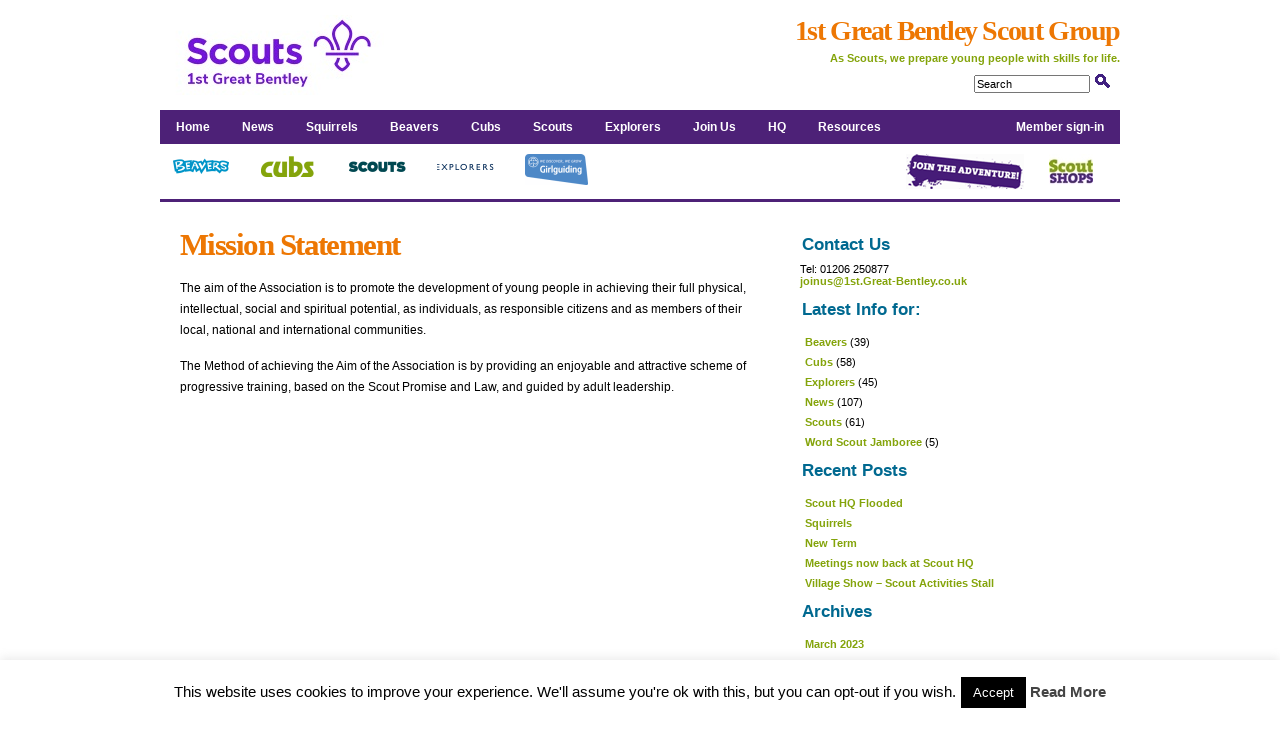

--- FILE ---
content_type: text/html; charset=UTF-8
request_url: http://1st.great-bentley.co.uk/mission-statement/
body_size: 14122
content:
<!DOCTYPE html PUBLIC "-//W3C//DTD XHTML 1.0 Transitional//EN" "http://www.w3.org/TR/xhtml1/DTD/xhtml1-transitional.dtd">
<html xmlns="http://www.w3.org/1999/xhtml" lang="en-GB">

<head profile="http://gmpg.org/xfn/11">
<meta http-equiv="Content-Type" content="text/html; charset=UTF-8" />

<title>1st Great Bentley Scout Group   &raquo; Mission Statement</title>

<meta name="generator" content="WordPress 6.9" /> <!-- leave this for stats -->

<link rel="stylesheet" href="http://1st.great-bentley.co.uk/wp-content/themes/iscout4wordpress/style.css" type="text/css" media="screen" />
<link rel="alternate" type="application/rss+xml" title="RSS 2.0" href="https://1st.great-bentley.co.uk/feed/" />
<link rel="alternate" type="text/xml" title="RSS .92" href="https://1st.great-bentley.co.uk/feed/rss/" />
<link rel="alternate" type="application/atom+xml" title="Atom 0.3" href="https://1st.great-bentley.co.uk/feed/atom/" />

<link rel="pingback" href="http://1st.great-bentley.co.uk/xmlrpc.php" />


<link rel="icon" href="https://1st.great-bentley.co.uk/wp-content/themes/iscout4wordpress/images/favicon.ico" />
<link rel="shortcut icon" href="https://1st.great-bentley.co.uk/wp-content/themes/iscout4wordpress/images/favicon.ico" />

<meta name='robots' content='max-image-preview:large' />
 <!-- nextgen scrollGallery 1.8.2 --> 
		   <link rel="alternate" type="application/rss+xml" title="1st Great Bentley Scout Group &raquo; Mission Statement Comments Feed" href="https://1st.great-bentley.co.uk/mission-statement/feed/" />
<link rel="alternate" title="oEmbed (JSON)" type="application/json+oembed" href="https://1st.great-bentley.co.uk/wp-json/oembed/1.0/embed?url=https%3A%2F%2F1st.great-bentley.co.uk%2Fmission-statement%2F" />
<link rel="alternate" title="oEmbed (XML)" type="text/xml+oembed" href="https://1st.great-bentley.co.uk/wp-json/oembed/1.0/embed?url=https%3A%2F%2F1st.great-bentley.co.uk%2Fmission-statement%2F&#038;format=xml" />
<style id='wp-img-auto-sizes-contain-inline-css' type='text/css'>
img:is([sizes=auto i],[sizes^="auto," i]){contain-intrinsic-size:3000px 1500px}
/*# sourceURL=wp-img-auto-sizes-contain-inline-css */
</style>
<link rel='stylesheet' id='srfprettylistStyleSheets-css' href='https://1st.great-bentley.co.uk/wp-content/plugins/pretty-file-lister/styles/prettylinks.css?ver=6.9' type='text/css' media='all' />
<style id='wp-emoji-styles-inline-css' type='text/css'>

	img.wp-smiley, img.emoji {
		display: inline !important;
		border: none !important;
		box-shadow: none !important;
		height: 1em !important;
		width: 1em !important;
		margin: 0 0.07em !important;
		vertical-align: -0.1em !important;
		background: none !important;
		padding: 0 !important;
	}
/*# sourceURL=wp-emoji-styles-inline-css */
</style>
<style id='wp-block-library-inline-css' type='text/css'>
:root{--wp-block-synced-color:#7a00df;--wp-block-synced-color--rgb:122,0,223;--wp-bound-block-color:var(--wp-block-synced-color);--wp-editor-canvas-background:#ddd;--wp-admin-theme-color:#007cba;--wp-admin-theme-color--rgb:0,124,186;--wp-admin-theme-color-darker-10:#006ba1;--wp-admin-theme-color-darker-10--rgb:0,107,160.5;--wp-admin-theme-color-darker-20:#005a87;--wp-admin-theme-color-darker-20--rgb:0,90,135;--wp-admin-border-width-focus:2px}@media (min-resolution:192dpi){:root{--wp-admin-border-width-focus:1.5px}}.wp-element-button{cursor:pointer}:root .has-very-light-gray-background-color{background-color:#eee}:root .has-very-dark-gray-background-color{background-color:#313131}:root .has-very-light-gray-color{color:#eee}:root .has-very-dark-gray-color{color:#313131}:root .has-vivid-green-cyan-to-vivid-cyan-blue-gradient-background{background:linear-gradient(135deg,#00d084,#0693e3)}:root .has-purple-crush-gradient-background{background:linear-gradient(135deg,#34e2e4,#4721fb 50%,#ab1dfe)}:root .has-hazy-dawn-gradient-background{background:linear-gradient(135deg,#faaca8,#dad0ec)}:root .has-subdued-olive-gradient-background{background:linear-gradient(135deg,#fafae1,#67a671)}:root .has-atomic-cream-gradient-background{background:linear-gradient(135deg,#fdd79a,#004a59)}:root .has-nightshade-gradient-background{background:linear-gradient(135deg,#330968,#31cdcf)}:root .has-midnight-gradient-background{background:linear-gradient(135deg,#020381,#2874fc)}:root{--wp--preset--font-size--normal:16px;--wp--preset--font-size--huge:42px}.has-regular-font-size{font-size:1em}.has-larger-font-size{font-size:2.625em}.has-normal-font-size{font-size:var(--wp--preset--font-size--normal)}.has-huge-font-size{font-size:var(--wp--preset--font-size--huge)}.has-text-align-center{text-align:center}.has-text-align-left{text-align:left}.has-text-align-right{text-align:right}.has-fit-text{white-space:nowrap!important}#end-resizable-editor-section{display:none}.aligncenter{clear:both}.items-justified-left{justify-content:flex-start}.items-justified-center{justify-content:center}.items-justified-right{justify-content:flex-end}.items-justified-space-between{justify-content:space-between}.screen-reader-text{border:0;clip-path:inset(50%);height:1px;margin:-1px;overflow:hidden;padding:0;position:absolute;width:1px;word-wrap:normal!important}.screen-reader-text:focus{background-color:#ddd;clip-path:none;color:#444;display:block;font-size:1em;height:auto;left:5px;line-height:normal;padding:15px 23px 14px;text-decoration:none;top:5px;width:auto;z-index:100000}html :where(.has-border-color){border-style:solid}html :where([style*=border-top-color]){border-top-style:solid}html :where([style*=border-right-color]){border-right-style:solid}html :where([style*=border-bottom-color]){border-bottom-style:solid}html :where([style*=border-left-color]){border-left-style:solid}html :where([style*=border-width]){border-style:solid}html :where([style*=border-top-width]){border-top-style:solid}html :where([style*=border-right-width]){border-right-style:solid}html :where([style*=border-bottom-width]){border-bottom-style:solid}html :where([style*=border-left-width]){border-left-style:solid}html :where(img[class*=wp-image-]){height:auto;max-width:100%}:where(figure){margin:0 0 1em}html :where(.is-position-sticky){--wp-admin--admin-bar--position-offset:var(--wp-admin--admin-bar--height,0px)}@media screen and (max-width:600px){html :where(.is-position-sticky){--wp-admin--admin-bar--position-offset:0px}}

/*# sourceURL=wp-block-library-inline-css */
</style><style id='global-styles-inline-css' type='text/css'>
:root{--wp--preset--aspect-ratio--square: 1;--wp--preset--aspect-ratio--4-3: 4/3;--wp--preset--aspect-ratio--3-4: 3/4;--wp--preset--aspect-ratio--3-2: 3/2;--wp--preset--aspect-ratio--2-3: 2/3;--wp--preset--aspect-ratio--16-9: 16/9;--wp--preset--aspect-ratio--9-16: 9/16;--wp--preset--color--black: #000000;--wp--preset--color--cyan-bluish-gray: #abb8c3;--wp--preset--color--white: #ffffff;--wp--preset--color--pale-pink: #f78da7;--wp--preset--color--vivid-red: #cf2e2e;--wp--preset--color--luminous-vivid-orange: #ff6900;--wp--preset--color--luminous-vivid-amber: #fcb900;--wp--preset--color--light-green-cyan: #7bdcb5;--wp--preset--color--vivid-green-cyan: #00d084;--wp--preset--color--pale-cyan-blue: #8ed1fc;--wp--preset--color--vivid-cyan-blue: #0693e3;--wp--preset--color--vivid-purple: #9b51e0;--wp--preset--gradient--vivid-cyan-blue-to-vivid-purple: linear-gradient(135deg,rgb(6,147,227) 0%,rgb(155,81,224) 100%);--wp--preset--gradient--light-green-cyan-to-vivid-green-cyan: linear-gradient(135deg,rgb(122,220,180) 0%,rgb(0,208,130) 100%);--wp--preset--gradient--luminous-vivid-amber-to-luminous-vivid-orange: linear-gradient(135deg,rgb(252,185,0) 0%,rgb(255,105,0) 100%);--wp--preset--gradient--luminous-vivid-orange-to-vivid-red: linear-gradient(135deg,rgb(255,105,0) 0%,rgb(207,46,46) 100%);--wp--preset--gradient--very-light-gray-to-cyan-bluish-gray: linear-gradient(135deg,rgb(238,238,238) 0%,rgb(169,184,195) 100%);--wp--preset--gradient--cool-to-warm-spectrum: linear-gradient(135deg,rgb(74,234,220) 0%,rgb(151,120,209) 20%,rgb(207,42,186) 40%,rgb(238,44,130) 60%,rgb(251,105,98) 80%,rgb(254,248,76) 100%);--wp--preset--gradient--blush-light-purple: linear-gradient(135deg,rgb(255,206,236) 0%,rgb(152,150,240) 100%);--wp--preset--gradient--blush-bordeaux: linear-gradient(135deg,rgb(254,205,165) 0%,rgb(254,45,45) 50%,rgb(107,0,62) 100%);--wp--preset--gradient--luminous-dusk: linear-gradient(135deg,rgb(255,203,112) 0%,rgb(199,81,192) 50%,rgb(65,88,208) 100%);--wp--preset--gradient--pale-ocean: linear-gradient(135deg,rgb(255,245,203) 0%,rgb(182,227,212) 50%,rgb(51,167,181) 100%);--wp--preset--gradient--electric-grass: linear-gradient(135deg,rgb(202,248,128) 0%,rgb(113,206,126) 100%);--wp--preset--gradient--midnight: linear-gradient(135deg,rgb(2,3,129) 0%,rgb(40,116,252) 100%);--wp--preset--font-size--small: 13px;--wp--preset--font-size--medium: 20px;--wp--preset--font-size--large: 36px;--wp--preset--font-size--x-large: 42px;--wp--preset--spacing--20: 0.44rem;--wp--preset--spacing--30: 0.67rem;--wp--preset--spacing--40: 1rem;--wp--preset--spacing--50: 1.5rem;--wp--preset--spacing--60: 2.25rem;--wp--preset--spacing--70: 3.38rem;--wp--preset--spacing--80: 5.06rem;--wp--preset--shadow--natural: 6px 6px 9px rgba(0, 0, 0, 0.2);--wp--preset--shadow--deep: 12px 12px 50px rgba(0, 0, 0, 0.4);--wp--preset--shadow--sharp: 6px 6px 0px rgba(0, 0, 0, 0.2);--wp--preset--shadow--outlined: 6px 6px 0px -3px rgb(255, 255, 255), 6px 6px rgb(0, 0, 0);--wp--preset--shadow--crisp: 6px 6px 0px rgb(0, 0, 0);}:where(.is-layout-flex){gap: 0.5em;}:where(.is-layout-grid){gap: 0.5em;}body .is-layout-flex{display: flex;}.is-layout-flex{flex-wrap: wrap;align-items: center;}.is-layout-flex > :is(*, div){margin: 0;}body .is-layout-grid{display: grid;}.is-layout-grid > :is(*, div){margin: 0;}:where(.wp-block-columns.is-layout-flex){gap: 2em;}:where(.wp-block-columns.is-layout-grid){gap: 2em;}:where(.wp-block-post-template.is-layout-flex){gap: 1.25em;}:where(.wp-block-post-template.is-layout-grid){gap: 1.25em;}.has-black-color{color: var(--wp--preset--color--black) !important;}.has-cyan-bluish-gray-color{color: var(--wp--preset--color--cyan-bluish-gray) !important;}.has-white-color{color: var(--wp--preset--color--white) !important;}.has-pale-pink-color{color: var(--wp--preset--color--pale-pink) !important;}.has-vivid-red-color{color: var(--wp--preset--color--vivid-red) !important;}.has-luminous-vivid-orange-color{color: var(--wp--preset--color--luminous-vivid-orange) !important;}.has-luminous-vivid-amber-color{color: var(--wp--preset--color--luminous-vivid-amber) !important;}.has-light-green-cyan-color{color: var(--wp--preset--color--light-green-cyan) !important;}.has-vivid-green-cyan-color{color: var(--wp--preset--color--vivid-green-cyan) !important;}.has-pale-cyan-blue-color{color: var(--wp--preset--color--pale-cyan-blue) !important;}.has-vivid-cyan-blue-color{color: var(--wp--preset--color--vivid-cyan-blue) !important;}.has-vivid-purple-color{color: var(--wp--preset--color--vivid-purple) !important;}.has-black-background-color{background-color: var(--wp--preset--color--black) !important;}.has-cyan-bluish-gray-background-color{background-color: var(--wp--preset--color--cyan-bluish-gray) !important;}.has-white-background-color{background-color: var(--wp--preset--color--white) !important;}.has-pale-pink-background-color{background-color: var(--wp--preset--color--pale-pink) !important;}.has-vivid-red-background-color{background-color: var(--wp--preset--color--vivid-red) !important;}.has-luminous-vivid-orange-background-color{background-color: var(--wp--preset--color--luminous-vivid-orange) !important;}.has-luminous-vivid-amber-background-color{background-color: var(--wp--preset--color--luminous-vivid-amber) !important;}.has-light-green-cyan-background-color{background-color: var(--wp--preset--color--light-green-cyan) !important;}.has-vivid-green-cyan-background-color{background-color: var(--wp--preset--color--vivid-green-cyan) !important;}.has-pale-cyan-blue-background-color{background-color: var(--wp--preset--color--pale-cyan-blue) !important;}.has-vivid-cyan-blue-background-color{background-color: var(--wp--preset--color--vivid-cyan-blue) !important;}.has-vivid-purple-background-color{background-color: var(--wp--preset--color--vivid-purple) !important;}.has-black-border-color{border-color: var(--wp--preset--color--black) !important;}.has-cyan-bluish-gray-border-color{border-color: var(--wp--preset--color--cyan-bluish-gray) !important;}.has-white-border-color{border-color: var(--wp--preset--color--white) !important;}.has-pale-pink-border-color{border-color: var(--wp--preset--color--pale-pink) !important;}.has-vivid-red-border-color{border-color: var(--wp--preset--color--vivid-red) !important;}.has-luminous-vivid-orange-border-color{border-color: var(--wp--preset--color--luminous-vivid-orange) !important;}.has-luminous-vivid-amber-border-color{border-color: var(--wp--preset--color--luminous-vivid-amber) !important;}.has-light-green-cyan-border-color{border-color: var(--wp--preset--color--light-green-cyan) !important;}.has-vivid-green-cyan-border-color{border-color: var(--wp--preset--color--vivid-green-cyan) !important;}.has-pale-cyan-blue-border-color{border-color: var(--wp--preset--color--pale-cyan-blue) !important;}.has-vivid-cyan-blue-border-color{border-color: var(--wp--preset--color--vivid-cyan-blue) !important;}.has-vivid-purple-border-color{border-color: var(--wp--preset--color--vivid-purple) !important;}.has-vivid-cyan-blue-to-vivid-purple-gradient-background{background: var(--wp--preset--gradient--vivid-cyan-blue-to-vivid-purple) !important;}.has-light-green-cyan-to-vivid-green-cyan-gradient-background{background: var(--wp--preset--gradient--light-green-cyan-to-vivid-green-cyan) !important;}.has-luminous-vivid-amber-to-luminous-vivid-orange-gradient-background{background: var(--wp--preset--gradient--luminous-vivid-amber-to-luminous-vivid-orange) !important;}.has-luminous-vivid-orange-to-vivid-red-gradient-background{background: var(--wp--preset--gradient--luminous-vivid-orange-to-vivid-red) !important;}.has-very-light-gray-to-cyan-bluish-gray-gradient-background{background: var(--wp--preset--gradient--very-light-gray-to-cyan-bluish-gray) !important;}.has-cool-to-warm-spectrum-gradient-background{background: var(--wp--preset--gradient--cool-to-warm-spectrum) !important;}.has-blush-light-purple-gradient-background{background: var(--wp--preset--gradient--blush-light-purple) !important;}.has-blush-bordeaux-gradient-background{background: var(--wp--preset--gradient--blush-bordeaux) !important;}.has-luminous-dusk-gradient-background{background: var(--wp--preset--gradient--luminous-dusk) !important;}.has-pale-ocean-gradient-background{background: var(--wp--preset--gradient--pale-ocean) !important;}.has-electric-grass-gradient-background{background: var(--wp--preset--gradient--electric-grass) !important;}.has-midnight-gradient-background{background: var(--wp--preset--gradient--midnight) !important;}.has-small-font-size{font-size: var(--wp--preset--font-size--small) !important;}.has-medium-font-size{font-size: var(--wp--preset--font-size--medium) !important;}.has-large-font-size{font-size: var(--wp--preset--font-size--large) !important;}.has-x-large-font-size{font-size: var(--wp--preset--font-size--x-large) !important;}
/*# sourceURL=global-styles-inline-css */
</style>

<style id='classic-theme-styles-inline-css' type='text/css'>
/*! This file is auto-generated */
.wp-block-button__link{color:#fff;background-color:#32373c;border-radius:9999px;box-shadow:none;text-decoration:none;padding:calc(.667em + 2px) calc(1.333em + 2px);font-size:1.125em}.wp-block-file__button{background:#32373c;color:#fff;text-decoration:none}
/*# sourceURL=/wp-includes/css/classic-themes.min.css */
</style>
<link rel='stylesheet' id='cookie-law-info-css' href='http://1st.great-bentley.co.uk/wp-content/plugins/cookie-law-info/legacy/public/css/cookie-law-info-public.css?ver=3.0.8' type='text/css' media='all' />
<link rel='stylesheet' id='cookie-law-info-gdpr-css' href='http://1st.great-bentley.co.uk/wp-content/plugins/cookie-law-info/legacy/public/css/cookie-law-info-gdpr.css?ver=3.0.8' type='text/css' media='all' />
<link rel='stylesheet' id='scrollGallery-css' href='https://1st.great-bentley.co.uk/wp-content/plugins/nextgen-scrollgallery/scrollGallery/css/scrollGallery.css?ver=1.8.2' type='text/css' media='screen' />
<link rel='stylesheet' id='scrollGalleryDesign-css' href='https://1st.great-bentley.co.uk/wp-content/plugins/nextgen-scrollgallery/scrollGallery/css/scrollGallery_greyDesign.css?ver=1.8.2' type='text/css' media='screen' />
<script type="text/javascript" src="http://1st.great-bentley.co.uk/wp-includes/js/jquery/jquery.min.js?ver=3.7.1" id="jquery-core-js"></script>
<script type="text/javascript" src="http://1st.great-bentley.co.uk/wp-includes/js/jquery/jquery-migrate.min.js?ver=3.4.1" id="jquery-migrate-js"></script>
<script type="text/javascript" id="cookie-law-info-js-extra">
/* <![CDATA[ */
var Cli_Data = {"nn_cookie_ids":[],"cookielist":[],"non_necessary_cookies":[],"ccpaEnabled":"","ccpaRegionBased":"","ccpaBarEnabled":"","strictlyEnabled":["necessary","obligatoire"],"ccpaType":"gdpr","js_blocking":"","custom_integration":"","triggerDomRefresh":"","secure_cookies":""};
var cli_cookiebar_settings = {"animate_speed_hide":"500","animate_speed_show":"500","background":"#fff","border":"#444","border_on":"","button_1_button_colour":"#000","button_1_button_hover":"#000000","button_1_link_colour":"#fff","button_1_as_button":"1","button_1_new_win":"","button_2_button_colour":"#333","button_2_button_hover":"#292929","button_2_link_colour":"#444","button_2_as_button":"","button_2_hidebar":"","button_3_button_colour":"#000","button_3_button_hover":"#000000","button_3_link_colour":"#fff","button_3_as_button":"1","button_3_new_win":"","button_4_button_colour":"#dedfe0","button_4_button_hover":"#b2b2b3","button_4_link_colour":"#333333","button_4_as_button":"1","button_7_button_colour":"#61a229","button_7_button_hover":"#4e8221","button_7_link_colour":"#fff","button_7_as_button":"1","button_7_new_win":"","font_family":"inherit","header_fix":"","notify_animate_hide":"1","notify_animate_show":"","notify_div_id":"#cookie-law-info-bar","notify_position_horizontal":"right","notify_position_vertical":"bottom","scroll_close":"","scroll_close_reload":"","accept_close_reload":"","reject_close_reload":"","showagain_tab":"1","showagain_background":"#fff","showagain_border":"#000","showagain_div_id":"#cookie-law-info-again","showagain_x_position":"100px","text":"#000","show_once_yn":"","show_once":"10000","logging_on":"","as_popup":"","popup_overlay":"1","bar_heading_text":"","cookie_bar_as":"banner","popup_showagain_position":"bottom-right","widget_position":"left"};
var log_object = {"ajax_url":"https://1st.great-bentley.co.uk/wp-admin/admin-ajax.php"};
//# sourceURL=cookie-law-info-js-extra
/* ]]> */
</script>
<script type="text/javascript" src="http://1st.great-bentley.co.uk/wp-content/plugins/cookie-law-info/legacy/public/js/cookie-law-info-public.js?ver=3.0.8" id="cookie-law-info-js"></script>
<script type="text/javascript" src="https://1st.great-bentley.co.uk/wp-content/plugins/nextgen-scrollgallery/scrollGallery/js/mootools-core-1.3.2-full-compat.js?ver=1.3.2" id="mootools-js"></script>
<script type="text/javascript" src="https://1st.great-bentley.co.uk/wp-content/plugins/nextgen-scrollgallery/scrollGallery/js/scrollGallery.js?ver=1.12" id="scrollGallery-js"></script>
<script type="text/javascript" src="https://1st.great-bentley.co.uk/wp-content/plugins/nextgen-scrollgallery/scrollGallery/js/powertools-mobile-1.1.1.js?ver=1.1.1" id="powertools-js"></script>
<link rel="https://api.w.org/" href="https://1st.great-bentley.co.uk/wp-json/" /><link rel="alternate" title="JSON" type="application/json" href="https://1st.great-bentley.co.uk/wp-json/wp/v2/pages/20" /><link rel="EditURI" type="application/rsd+xml" title="RSD" href="https://1st.great-bentley.co.uk/xmlrpc.php?rsd" />
<meta name="generator" content="WordPress 6.9" />
<link rel="canonical" href="https://1st.great-bentley.co.uk/mission-statement/" />
<link rel='shortlink' href='https://1st.great-bentley.co.uk/?p=20' />
<link rel="icon" href="https://1st.great-bentley.co.uk/wp-content/uploads/2018/05/cropped-twitter-profile-image-purple-32x32.jpg" sizes="32x32" />
<link rel="icon" href="https://1st.great-bentley.co.uk/wp-content/uploads/2018/05/cropped-twitter-profile-image-purple-192x192.jpg" sizes="192x192" />
<link rel="apple-touch-icon" href="https://1st.great-bentley.co.uk/wp-content/uploads/2018/05/cropped-twitter-profile-image-purple-180x180.jpg" />
<meta name="msapplication-TileImage" content="https://1st.great-bentley.co.uk/wp-content/uploads/2018/05/cropped-twitter-profile-image-purple-270x270.jpg" />

</head>
<body>

<div id="head" class="clearfloat">

<div class="clearfloat">
	<div id="logo" class="left">
	<a href="http://www.scouts.org.uk/" target="_blank"><img src="https://1st.great-bentley.co.uk/wp-content/themes/iscout4wordpress/images/scout-logo-small.jpg" alt="Great Bentley Beavers Cubs Scouts Explorers" /></a>
</div>
	<div class="right">
	<a href="https://1st.great-bentley.co.uk/"><h1>1st Great Bentley Scout Group</h1>
<div align="right">As Scouts, we prepare young people with skills for life.</div></a>
<form method="get" id="searchform" class="left" action="https://1st.great-bentley.co.uk/">
<div>
<input type="text" value="Search" value="" name="s" id="s" onfocus="this.value=''" title="Enter the terms you wish to search for." /><input type="image" src="https://1st.great-bentley.co.uk/wp-content/themes/iscout4wordpress/images/magnify.gif" id="searchsubmit" />

</div>
</form>	</div>

</div>

<div id="navbar" class="clearfloat">

<ul id="page-bar" class="left clearfloat">

<li><a href="https://1st.great-bentley.co.uk/">Home</a></li>
<li><a href="/category/news/">News</a></li>

<!-- Hide auto menu -->
<!-- <li class="page_item page-item-1234"><a href="https://1st.great-bentley.co.uk/wsj/">Squirrels</a></li>
<li class="page_item page-item-9 page_item_has_children"><a href="https://1st.great-bentley.co.uk/join/">Join Us</a>
<ul class='children'>
	<li class="page_item page-item-278"><a href="https://1st.great-bentley.co.uk/join/about/">Meet the Team</a></li>
	<li class="page_item page-item-1387"><a href="https://1st.great-bentley.co.uk/join/volunteer/">Volunteer</a></li>
	<li class="page_item page-item-647"><a href="https://1st.great-bentley.co.uk/join/districts/">Scout Districts</a></li>
</ul>
</li>
<li class="page_item page-item-32 page_item_has_children"><a href="https://1st.great-bentley.co.uk/hq/">HQ</a>
<ul class='children'>
	<li class="page_item page-item-1320"><a href="https://1st.great-bentley.co.uk/hq/previous-minutes/">Previous Minutes</a></li>
	<li class="page_item page-item-463"><a href="https://1st.great-bentley.co.uk/hq/annual-reports/">Annual Plan &#038; Annual Reports</a></li>
	<li class="page_item page-item-461"><a href="https://1st.great-bentley.co.uk/hq/2013-archive/">2013 Archive</a></li>
	<li class="page_item page-item-893"><a href="https://1st.great-bentley.co.uk/hq/2012-archive/">2012 Archive</a></li>
	<li class="page_item page-item-512"><a href="https://1st.great-bentley.co.uk/hq/2011-archive/">2011 Archive</a></li>
	<li class="page_item page-item-505"><a href="https://1st.great-bentley.co.uk/hq/2010-archive/">2010 Archive</a></li>
	<li class="page_item page-item-494"><a href="https://1st.great-bentley.co.uk/hq/2009-archive/">2009 Archive</a></li>
	<li class="page_item page-item-482"><a href="https://1st.great-bentley.co.uk/hq/2008-archive/">2008 Archive</a></li>
	<li class="page_item page-item-473 page_item_has_children"><a href="https://1st.great-bentley.co.uk/hq/2007-archive/">2007 Archive</a>
	<ul class='children'>
		<li class="page_item page-item-2376"><a href="https://1st.great-bentley.co.uk/hq/2007-archive/store/">SHOP</a></li>
	</ul>
</li>
	<li class="page_item page-item-634"><a href="https://1st.great-bentley.co.uk/hq/guiding/">Girl Guides</a></li>
</ul>
</li>
<li class="page_item page-item-208 page_item_has_children"><a href="https://1st.great-bentley.co.uk/resources/">Resources</a>
<ul class='children'>
	<li class="page_item page-item-2562"><a href="https://1st.great-bentley.co.uk/resources/gdpr/">GDPR</a></li>
	<li class="page_item page-item-528"><a href="https://1st.great-bentley.co.uk/resources/gift-aid/">Gift Aid</a></li>
	<li class="page_item page-item-1299"><a href="https://1st.great-bentley.co.uk/resources/contact/">Contact</a></li>
	<li class="page_item page-item-535"><a href="https://1st.great-bentley.co.uk/resources/health-information-form/">Health Information Form</a></li>
	<li class="page_item page-item-60"><a href="https://1st.great-bentley.co.uk/resources/uniform/">Badge Placement</a></li>
	<li class="page_item page-item-606"><a href="https://1st.great-bentley.co.uk/resources/simple-knots/">Simple Rope Knots</a></li>
	<li class="page_item page-item-218"><a href="https://1st.great-bentley.co.uk/resources/camping-kit-list/">Camping Kit List</a></li>
	<li class="page_item page-item-420 page_item_has_children"><a href="https://1st.great-bentley.co.uk/resources/events-info/">Events Info</a>
	<ul class='children'>
		<li class="page_item page-item-1086"><a href="https://1st.great-bentley.co.uk/resources/events-info/thinkagain/">Think Again</a></li>
	</ul>
</li>
</ul>
</li>
<li class="page_item page-item-298"><a href="https://1st.great-bentley.co.uk/beavers/awards-badges/">Awards &#038; Badges</a></li>
<li class="page_item page-item-305"><a href="https://1st.great-bentley.co.uk/beavers/uniform-beaver/">Uniform</a></li>
<li class="page_item page-item-204"><a href="https://1st.great-bentley.co.uk/beavers/badge-positions/">The Beaver Scout Promise</a></li>
<li class="page_item page-item-329"><a href="https://1st.great-bentley.co.uk/explorers/explorer-awards-badges/">Awards &#038; Badges</a></li>
<li class="page_item page-item-325"><a href="https://1st.great-bentley.co.uk/explorers/explorers-uniform/">Uniform</a></li>
<li class="page_item page-item-762"><a href="https://1st.great-bentley.co.uk/explorers/amalgamation-esu/">Amalgamation ESU</a></li>
<li class="page_item page-item-337"><a href="https://1st.great-bentley.co.uk/cubs/cubs-awards-badges/">Awards &#038; Badges</a></li>
<li class="page_item page-item-182"><a href="https://1st.great-bentley.co.uk/cubs/join-cubs/">Promise, Law and Motto</a></li>
<li class="page_item page-item-314"><a href="https://1st.great-bentley.co.uk/cubs/cubuniform/">Uniform</a></li>
<li class="page_item page-item-173"><a href="https://1st.great-bentley.co.uk/scouts/scout-promise-law-and-motto/">Scout Promise, Law and Motto</a></li>
<li class="page_item page-item-342"><a href="https://1st.great-bentley.co.uk/scouts/scouts-awards-badges/">Awards &#038; Badges</a></li>
<li class="page_item page-item-321"><a href="https://1st.great-bentley.co.uk/scouts/scoutuniform/">Uniform</a></li>
 -->
<li class="page_item page-item-1234"><a href="https://1st.great-bentley.co.uk/wsj/">Squirrels</a></li>
<li class="page_item page-item-24 page_item_has_children"><a href="https://1st.great-bentley.co.uk/beavers/">Beavers</a>
<ul class='children'>
	<li class="page_item page-item-298"><a href="https://1st.great-bentley.co.uk/beavers/awards-badges/">Awards &#038; Badges</a></li>
	<li class="page_item page-item-305"><a href="https://1st.great-bentley.co.uk/beavers/uniform-beaver/">Uniform</a></li>
	<li class="page_item page-item-204"><a href="https://1st.great-bentley.co.uk/beavers/badge-positions/">The Beaver Scout Promise</a></li>
</ul>
</li>
<li class="page_item page-item-7 page_item_has_children"><a href="https://1st.great-bentley.co.uk/cubs/">Cubs</a>
<ul class='children'>
	<li class="page_item page-item-337"><a href="https://1st.great-bentley.co.uk/cubs/cubs-awards-badges/">Awards &#038; Badges</a></li>
	<li class="page_item page-item-182"><a href="https://1st.great-bentley.co.uk/cubs/join-cubs/">Promise, Law and Motto</a></li>
	<li class="page_item page-item-314"><a href="https://1st.great-bentley.co.uk/cubs/cubuniform/">Uniform</a></li>
</ul>
</li>
<li class="page_item page-item-30 page_item_has_children"><a href="https://1st.great-bentley.co.uk/scouts/">Scouts</a>
<ul class='children'>
	<li class="page_item page-item-173"><a href="https://1st.great-bentley.co.uk/scouts/scout-promise-law-and-motto/">Scout Promise, Law and Motto</a></li>
	<li class="page_item page-item-342"><a href="https://1st.great-bentley.co.uk/scouts/scouts-awards-badges/">Awards &#038; Badges</a></li>
	<li class="page_item page-item-321"><a href="https://1st.great-bentley.co.uk/scouts/scoutuniform/">Uniform</a></li>
</ul>
</li>
<li class="page_item page-item-43 page_item_has_children"><a href="https://1st.great-bentley.co.uk/explorers/">Explorers</a>
<ul class='children'>
	<li class="page_item page-item-329"><a href="https://1st.great-bentley.co.uk/explorers/explorer-awards-badges/">Awards &#038; Badges</a></li>
	<li class="page_item page-item-325"><a href="https://1st.great-bentley.co.uk/explorers/explorers-uniform/">Uniform</a></li>
	<li class="page_item page-item-762"><a href="https://1st.great-bentley.co.uk/explorers/amalgamation-esu/">Amalgamation ESU</a></li>
</ul>
</li>
<li class="page_item page-item-9 page_item_has_children"><a href="https://1st.great-bentley.co.uk/join/">Join Us</a>
<ul class='children'>
	<li class="page_item page-item-278"><a href="https://1st.great-bentley.co.uk/join/about/">Meet the Team</a></li>
	<li class="page_item page-item-1387"><a href="https://1st.great-bentley.co.uk/join/volunteer/">Volunteer</a></li>
	<li class="page_item page-item-647"><a href="https://1st.great-bentley.co.uk/join/districts/">Scout Districts</a></li>
</ul>
</li>
<li class="page_item page-item-32 page_item_has_children"><a href="https://1st.great-bentley.co.uk/hq/">HQ</a>
<ul class='children'>
	<li class="page_item page-item-1320"><a href="https://1st.great-bentley.co.uk/hq/previous-minutes/">Previous Minutes</a></li>
	<li class="page_item page-item-463"><a href="https://1st.great-bentley.co.uk/hq/annual-reports/">Annual Plan &#038; Annual Reports</a></li>
	<li class="page_item page-item-461"><a href="https://1st.great-bentley.co.uk/hq/2013-archive/">2013 Archive</a></li>
	<li class="page_item page-item-893"><a href="https://1st.great-bentley.co.uk/hq/2012-archive/">2012 Archive</a></li>
	<li class="page_item page-item-512"><a href="https://1st.great-bentley.co.uk/hq/2011-archive/">2011 Archive</a></li>
	<li class="page_item page-item-505"><a href="https://1st.great-bentley.co.uk/hq/2010-archive/">2010 Archive</a></li>
	<li class="page_item page-item-494"><a href="https://1st.great-bentley.co.uk/hq/2009-archive/">2009 Archive</a></li>
	<li class="page_item page-item-482"><a href="https://1st.great-bentley.co.uk/hq/2008-archive/">2008 Archive</a></li>
	<li class="page_item page-item-473 page_item_has_children"><a href="https://1st.great-bentley.co.uk/hq/2007-archive/">2007 Archive</a>
	<ul class='children'>
		<li class="page_item page-item-2376"><a href="https://1st.great-bentley.co.uk/hq/2007-archive/store/">SHOP</a></li>
	</ul>
</li>
	<li class="page_item page-item-634"><a href="https://1st.great-bentley.co.uk/hq/guiding/">Girl Guides</a></li>
</ul>
</li>
<li class="page_item page-item-208 page_item_has_children"><a href="https://1st.great-bentley.co.uk/resources/">Resources</a>
<ul class='children'>
	<li class="page_item page-item-2562"><a href="https://1st.great-bentley.co.uk/resources/gdpr/">GDPR</a></li>
	<li class="page_item page-item-528"><a href="https://1st.great-bentley.co.uk/resources/gift-aid/">Gift Aid</a></li>
	<li class="page_item page-item-1299"><a href="https://1st.great-bentley.co.uk/resources/contact/">Contact</a></li>
	<li class="page_item page-item-535"><a href="https://1st.great-bentley.co.uk/resources/health-information-form/">Health Information Form</a></li>
	<li class="page_item page-item-60"><a href="https://1st.great-bentley.co.uk/resources/uniform/">Badge Placement</a></li>
	<li class="page_item page-item-606"><a href="https://1st.great-bentley.co.uk/resources/simple-knots/">Simple Rope Knots</a></li>
	<li class="page_item page-item-218"><a href="https://1st.great-bentley.co.uk/resources/camping-kit-list/">Camping Kit List</a></li>
	<li class="page_item page-item-420 page_item_has_children"><a href="https://1st.great-bentley.co.uk/resources/events-info/">Events Info</a>
	<ul class='children'>
		<li class="page_item page-item-1086"><a href="https://1st.great-bentley.co.uk/resources/events-info/thinkagain/">Think Again</a></li>
	</ul>
</li>
</ul>
</li>

<div style="float:right"><li> <a href="https://1st.great-bentley.co.uk/wp-login.php">Member sign-in</a></li></div>
</ul>


</div>

<div id="navbar2" class="clearfloat">
<ul id="page-bar2" class="left clearfloat">
<li><a href="https://1st.great-bentley.co.uk/beavers"><img src="https://1st.great-bentley.co.uk/wp-content/themes/iscout4wordpress/images/beavers.gif" border="0" alt="Beavers"></a></li>
<li><a href="https://1st.great-bentley.co.uk/cubs"><img src="https://1st.great-bentley.co.uk/wp-content/themes/iscout4wordpress/images/cubs.gif" border="0" alt="Cubs"></a></li>
<li><a href="https://1st.great-bentley.co.uk/scouts"><img src="https://1st.great-bentley.co.uk/wp-content/themes/iscout4wordpress/images/scouts.gif" border="0" alt="Scouts"></a></li>
<li><a href="https://1st.great-bentley.co.uk/explorers"><img src="https://1st.great-bentley.co.uk/wp-content/themes/iscout4wordpress/images/explorers.gif" border="0" alt="Explorers"></a></li>
<li><a href="https://1st.great-bentley.co.uk/guiding"><img src="https://1st.great-bentley.co.uk/wp-content/themes/iscout4wordpress/images/guiding.gif" border="0" alt="Girl Guiding"></a></li>

<li><a href="https://1st.great-bentley.co.uk/explorers"><img src="https://1st.great-bentley.co.uk/wp-content/themes/iscout4wordpress/images/menu-spacer.gif" width="268" border="0" ></a></li>

<!--
<li><a href="https://1st.great-bentley.co.uk/network"><img src="https://1st.great-bentley.co.uk/wp-content/themes/iscout4wordpress/images/network.gif" border="0" alt="Network"></a></li>
<li><a href="https://1st.great-bentley.co.uk/activesupport"><img src="https://1st.great-bentley.co.uk/wp-content/themes/iscout4wordpress/images/active-support.png" border="0" alt="Active Support"></a></li>
-->
<li><a href="http://www.scouts.org.uk/join" target="_blank"><img src="https://1st.great-bentley.co.uk/wp-content/themes/iscout4wordpress/images/join-sml.PNG" border="0" alt="Join the adventure!"></a></li>
<li><a href="http://www.scoutshops.com" target="_blank"><img src="https://1st.great-bentley.co.uk/wp-content/themes/iscout4wordpress/images/scoutshops.jpg" border="0" alt="Scout Shops"></a></li>
<!--
<li><a href="http://www.iscout4wordpress.org.uk" target="_blank"><img src="https://1st.great-bentley.co.uk/wp-content/themes/iscout4wordpress/images/iscout4wordpress-logo.png" border="0" alt="i.SCOUT 4 WordPress Themes"></a></li>
-->

</ul>

</div>

</div>

<div id="page" class="clearfloat">
	<div id="content">
	
			
	<div class="post" id="post_20">

<h2 class="title">Mission Statement</h2>
			
		<div class="entry clearfloat">
		<p>The aim of the Association is to promote the development of young people in achieving their full physical, intellectual, social and spiritual potential, as individuals, as responsible citizens and as members of their local, national and international communities.</p>
<p>The Method of achieving the Aim of the Association is by providing an enjoyable and attractive scheme of progressive training, based on the Scout Promise and Law, and guided by adult leadership.</p>
<p><iframe src="http://www.youtube.com/embed/uYZdP7tbfPw" frameborder="0" width="560" height="315"></iframe></p>

		
		</div>
		
	
	</div>
		
	
	</div>

<div id="sidebar">

  
<div id="sidebar-top"> 
<h3 class="title">Contact Us</h3>			<div class="textwidget">Tel: 01206 250877
<br><a href="mailto:joinus@1st.Great-Bentley.co.uk?subject=Membership+Enquiry">joinus@1st.Great-Bentley.co.uk</a></div>
		<h3 class="title">Latest Info for:</h3>
			<ul>
					<li class="cat-item cat-item-4"><a href="https://1st.great-bentley.co.uk/category/beavers/">Beavers</a> (39)
</li>
	<li class="cat-item cat-item-5"><a href="https://1st.great-bentley.co.uk/category/cubs/">Cubs</a> (58)
</li>
	<li class="cat-item cat-item-7"><a href="https://1st.great-bentley.co.uk/category/explorers/">Explorers</a> (45)
</li>
	<li class="cat-item cat-item-3"><a href="https://1st.great-bentley.co.uk/category/news/">News</a> (107)
</li>
	<li class="cat-item cat-item-6"><a href="https://1st.great-bentley.co.uk/category/scouts/">Scouts</a> (61)
</li>
	<li class="cat-item cat-item-12"><a href="https://1st.great-bentley.co.uk/category/wsj/">Word Scout Jamboree</a> (5)
</li>
			</ul>

			
		
		<h3 class="title">Recent Posts</h3>
		<ul>
											<li>
					<a href="https://1st.great-bentley.co.uk/2023/03/scout-hq-flooded/">Scout HQ Flooded</a>
									</li>
											<li>
					<a href="https://1st.great-bentley.co.uk/2021/09/squirrels/">Squirrels</a>
									</li>
											<li>
					<a href="https://1st.great-bentley.co.uk/2021/09/new-term-3/">New Term</a>
									</li>
											<li>
					<a href="https://1st.great-bentley.co.uk/2021/04/meetings-now-back-at-scout-hq/">Meetings now back at Scout HQ</a>
									</li>
											<li>
					<a href="https://1st.great-bentley.co.uk/2019/11/village-show-scout-activities-stall/">Village Show &#8211; Scout Activities Stall</a>
									</li>
					</ul>

		<h3 class="title">Archives</h3>
			<ul>
					<li><a href='https://1st.great-bentley.co.uk/2023/03/'>March 2023</a></li>
	<li><a href='https://1st.great-bentley.co.uk/2021/09/'>September 2021</a></li>
	<li><a href='https://1st.great-bentley.co.uk/2021/04/'>April 2021</a></li>
	<li><a href='https://1st.great-bentley.co.uk/2019/11/'>November 2019</a></li>
	<li><a href='https://1st.great-bentley.co.uk/2019/10/'>October 2019</a></li>
	<li><a href='https://1st.great-bentley.co.uk/2019/07/'>July 2019</a></li>
	<li><a href='https://1st.great-bentley.co.uk/2019/06/'>June 2019</a></li>
	<li><a href='https://1st.great-bentley.co.uk/2019/01/'>January 2019</a></li>
	<li><a href='https://1st.great-bentley.co.uk/2018/11/'>November 2018</a></li>
	<li><a href='https://1st.great-bentley.co.uk/2018/05/'>May 2018</a></li>
	<li><a href='https://1st.great-bentley.co.uk/2018/02/'>February 2018</a></li>
	<li><a href='https://1st.great-bentley.co.uk/2017/12/'>December 2017</a></li>
	<li><a href='https://1st.great-bentley.co.uk/2017/11/'>November 2017</a></li>
	<li><a href='https://1st.great-bentley.co.uk/2017/05/'>May 2017</a></li>
	<li><a href='https://1st.great-bentley.co.uk/2017/03/'>March 2017</a></li>
	<li><a href='https://1st.great-bentley.co.uk/2017/02/'>February 2017</a></li>
	<li><a href='https://1st.great-bentley.co.uk/2016/07/'>July 2016</a></li>
	<li><a href='https://1st.great-bentley.co.uk/2015/09/'>September 2015</a></li>
	<li><a href='https://1st.great-bentley.co.uk/2015/06/'>June 2015</a></li>
	<li><a href='https://1st.great-bentley.co.uk/2015/04/'>April 2015</a></li>
	<li><a href='https://1st.great-bentley.co.uk/2015/03/'>March 2015</a></li>
	<li><a href='https://1st.great-bentley.co.uk/2015/01/'>January 2015</a></li>
	<li><a href='https://1st.great-bentley.co.uk/2014/12/'>December 2014</a></li>
	<li><a href='https://1st.great-bentley.co.uk/2014/06/'>June 2014</a></li>
	<li><a href='https://1st.great-bentley.co.uk/2014/05/'>May 2014</a></li>
	<li><a href='https://1st.great-bentley.co.uk/2014/03/'>March 2014</a></li>
	<li><a href='https://1st.great-bentley.co.uk/2014/02/'>February 2014</a></li>
	<li><a href='https://1st.great-bentley.co.uk/2014/01/'>January 2014</a></li>
	<li><a href='https://1st.great-bentley.co.uk/2013/12/'>December 2013</a></li>
	<li><a href='https://1st.great-bentley.co.uk/2013/10/'>October 2013</a></li>
	<li><a href='https://1st.great-bentley.co.uk/2013/08/'>August 2013</a></li>
	<li><a href='https://1st.great-bentley.co.uk/2013/07/'>July 2013</a></li>
	<li><a href='https://1st.great-bentley.co.uk/2013/06/'>June 2013</a></li>
	<li><a href='https://1st.great-bentley.co.uk/2013/05/'>May 2013</a></li>
	<li><a href='https://1st.great-bentley.co.uk/2013/04/'>April 2013</a></li>
	<li><a href='https://1st.great-bentley.co.uk/2013/02/'>February 2013</a></li>
	<li><a href='https://1st.great-bentley.co.uk/2013/01/'>January 2013</a></li>
	<li><a href='https://1st.great-bentley.co.uk/2012/11/'>November 2012</a></li>
	<li><a href='https://1st.great-bentley.co.uk/2012/10/'>October 2012</a></li>
	<li><a href='https://1st.great-bentley.co.uk/2012/09/'>September 2012</a></li>
	<li><a href='https://1st.great-bentley.co.uk/2012/08/'>August 2012</a></li>
	<li><a href='https://1st.great-bentley.co.uk/2012/06/'>June 2012</a></li>
	<li><a href='https://1st.great-bentley.co.uk/2012/03/'>March 2012</a></li>
	<li><a href='https://1st.great-bentley.co.uk/2011/04/'>April 2011</a></li>
	<li><a href='https://1st.great-bentley.co.uk/2009/05/'>May 2009</a></li>
	<li><a href='https://1st.great-bentley.co.uk/2008/06/'>June 2008</a></li>
	<li><a href='https://1st.great-bentley.co.uk/2008/03/'>March 2008</a></li>
	<li><a href='https://1st.great-bentley.co.uk/2008/02/'>February 2008</a></li>
	<li><a href='https://1st.great-bentley.co.uk/2007/11/'>November 2007</a></li>
	<li><a href='https://1st.great-bentley.co.uk/2007/07/'>July 2007</a></li>
	<li><a href='https://1st.great-bentley.co.uk/1957/01/'>January 1957</a></li>
			</ul>

			<h3 class="title">Scouting Web Sites</h3>
	<ul class='xoxo blogroll'>
<li><a href="http://www.colchestergangshow.co.uk">Colchester Gangshow</a></li>
<li><a href="http://www.eij.org.uk/" target="_blank">Essex International Jamboree</a></li>
<li><a href="http://www.essexscouts.org.uk/" target="_blank">Essex Scouts</a></li>
<li><a href="http://www.essexscouts.org.uk/events/marathon" target="_blank">The County Marathon</a></li>
<li><a href="http://www.essexscouts.org.uk/events/wintac">WINTAC 2012</a></li>

	</ul>

<div id="calendar_wrap" class="calendar_wrap"><table id="wp-calendar" class="wp-calendar-table">
	<caption>January 2026</caption>
	<thead>
	<tr>
		<th scope="col" aria-label="Monday">M</th>
		<th scope="col" aria-label="Tuesday">T</th>
		<th scope="col" aria-label="Wednesday">W</th>
		<th scope="col" aria-label="Thursday">T</th>
		<th scope="col" aria-label="Friday">F</th>
		<th scope="col" aria-label="Saturday">S</th>
		<th scope="col" aria-label="Sunday">S</th>
	</tr>
	</thead>
	<tbody>
	<tr>
		<td colspan="3" class="pad">&nbsp;</td><td>1</td><td>2</td><td>3</td><td>4</td>
	</tr>
	<tr>
		<td>5</td><td>6</td><td>7</td><td>8</td><td>9</td><td>10</td><td>11</td>
	</tr>
	<tr>
		<td>12</td><td>13</td><td>14</td><td>15</td><td>16</td><td>17</td><td id="today">18</td>
	</tr>
	<tr>
		<td>19</td><td>20</td><td>21</td><td>22</td><td>23</td><td>24</td><td>25</td>
	</tr>
	<tr>
		<td>26</td><td>27</td><td>28</td><td>29</td><td>30</td><td>31</td>
		<td class="pad" colspan="1">&nbsp;</td>
	</tr>
	</tbody>
	</table><nav aria-label="Previous and next months" class="wp-calendar-nav">
		<span class="wp-calendar-nav-prev"><a href="https://1st.great-bentley.co.uk/2023/03/">&laquo; Mar</a></span>
		<span class="pad">&nbsp;</span>
		<span class="wp-calendar-nav-next">&nbsp;</span>
	</nav></div></div>


<div id="sidebar-middle" class="clearfloat"> 
<div id="sidebar-left">
 		
 
<ul></ul>
</div>  

<div id="sidebar-right">
 		


</div> 

</div>

<div id="sidebar-bottom"> 
 		
 </div>   


</div></div>  

</div>  
<!-- GTS Removed top footer section

<div id="front-popular" class="clearfloat">

<div id="recentpost" class="clearfloat">
 		
</div> 		

<div id="mostcommented" class="clearfloat">
<h3 class="title">Pages</h3>
			<ul>
				<li class="page_item page-item-11"><a href="https://1st.great-bentley.co.uk/accessibility/">Accessibility</a></li>
<li class="page_item page-item-24 page_item_has_children"><a href="https://1st.great-bentley.co.uk/beavers/">Beavers</a>
<ul class='children'>
	<li class="page_item page-item-298"><a href="https://1st.great-bentley.co.uk/beavers/awards-badges/">Awards &#038; Badges</a></li>
	<li class="page_item page-item-204"><a href="https://1st.great-bentley.co.uk/beavers/badge-positions/">The Beaver Scout Promise</a></li>
	<li class="page_item page-item-305"><a href="https://1st.great-bentley.co.uk/beavers/uniform-beaver/">Uniform</a></li>
</ul>
</li>
<li class="page_item page-item-7 page_item_has_children"><a href="https://1st.great-bentley.co.uk/cubs/">Cubs</a>
<ul class='children'>
	<li class="page_item page-item-337"><a href="https://1st.great-bentley.co.uk/cubs/cubs-awards-badges/">Awards &#038; Badges</a></li>
	<li class="page_item page-item-182"><a href="https://1st.great-bentley.co.uk/cubs/join-cubs/">Promise, Law and Motto</a></li>
	<li class="page_item page-item-314"><a href="https://1st.great-bentley.co.uk/cubs/cubuniform/">Uniform</a></li>
</ul>
</li>
<li class="page_item page-item-43 page_item_has_children"><a href="https://1st.great-bentley.co.uk/explorers/">Explorers</a>
<ul class='children'>
	<li class="page_item page-item-762"><a href="https://1st.great-bentley.co.uk/explorers/amalgamation-esu/">Amalgamation ESU</a></li>
	<li class="page_item page-item-329"><a href="https://1st.great-bentley.co.uk/explorers/explorer-awards-badges/">Awards &#038; Badges</a></li>
	<li class="page_item page-item-325"><a href="https://1st.great-bentley.co.uk/explorers/explorers-uniform/">Uniform</a></li>
</ul>
</li>
<li class="page_item page-item-32 page_item_has_children"><a href="https://1st.great-bentley.co.uk/hq/">HQ</a>
<ul class='children'>
	<li class="page_item page-item-473 page_item_has_children"><a href="https://1st.great-bentley.co.uk/hq/2007-archive/">2007 Archive</a>
	<ul class='children'>
		<li class="page_item page-item-2376"><a href="https://1st.great-bentley.co.uk/hq/2007-archive/store/">SHOP</a></li>
	</ul>
</li>
	<li class="page_item page-item-482"><a href="https://1st.great-bentley.co.uk/hq/2008-archive/">2008 Archive</a></li>
	<li class="page_item page-item-494"><a href="https://1st.great-bentley.co.uk/hq/2009-archive/">2009 Archive</a></li>
	<li class="page_item page-item-505"><a href="https://1st.great-bentley.co.uk/hq/2010-archive/">2010 Archive</a></li>
	<li class="page_item page-item-512"><a href="https://1st.great-bentley.co.uk/hq/2011-archive/">2011 Archive</a></li>
	<li class="page_item page-item-893"><a href="https://1st.great-bentley.co.uk/hq/2012-archive/">2012 Archive</a></li>
	<li class="page_item page-item-461"><a href="https://1st.great-bentley.co.uk/hq/2013-archive/">2013 Archive</a></li>
	<li class="page_item page-item-463"><a href="https://1st.great-bentley.co.uk/hq/annual-reports/">Annual Plan &#038; Annual Reports</a></li>
	<li class="page_item page-item-634"><a href="https://1st.great-bentley.co.uk/hq/guiding/">Girl Guides</a></li>
	<li class="page_item page-item-1320"><a href="https://1st.great-bentley.co.uk/hq/previous-minutes/">Previous Minutes</a></li>
</ul>
</li>
<li class="page_item page-item-9 page_item_has_children"><a href="https://1st.great-bentley.co.uk/join/">Join Us</a>
<ul class='children'>
	<li class="page_item page-item-278"><a href="https://1st.great-bentley.co.uk/join/about/">Meet the Team</a></li>
	<li class="page_item page-item-647"><a href="https://1st.great-bentley.co.uk/join/districts/">Scout Districts</a></li>
	<li class="page_item page-item-1387"><a href="https://1st.great-bentley.co.uk/join/volunteer/">Volunteer</a></li>
</ul>
</li>
<li class="page_item page-item-20 current_page_item"><a href="https://1st.great-bentley.co.uk/mission-statement/" aria-current="page">Mission Statement</a></li>
<li class="page_item page-item-15"><a href="https://1st.great-bentley.co.uk/privacy/">Privacy</a></li>
<li class="page_item page-item-208 page_item_has_children"><a href="https://1st.great-bentley.co.uk/resources/">Resources</a>
<ul class='children'>
	<li class="page_item page-item-60"><a href="https://1st.great-bentley.co.uk/resources/uniform/">Badge Placement</a></li>
	<li class="page_item page-item-218"><a href="https://1st.great-bentley.co.uk/resources/camping-kit-list/">Camping Kit List</a></li>
	<li class="page_item page-item-1299"><a href="https://1st.great-bentley.co.uk/resources/contact/">Contact</a></li>
	<li class="page_item page-item-420 page_item_has_children"><a href="https://1st.great-bentley.co.uk/resources/events-info/">Events Info</a>
	<ul class='children'>
		<li class="page_item page-item-1086"><a href="https://1st.great-bentley.co.uk/resources/events-info/thinkagain/">Think Again</a></li>
	</ul>
</li>
	<li class="page_item page-item-2562"><a href="https://1st.great-bentley.co.uk/resources/gdpr/">GDPR</a></li>
	<li class="page_item page-item-528"><a href="https://1st.great-bentley.co.uk/resources/gift-aid/">Gift Aid</a></li>
	<li class="page_item page-item-535"><a href="https://1st.great-bentley.co.uk/resources/health-information-form/">Health Information Form</a></li>
	<li class="page_item page-item-606"><a href="https://1st.great-bentley.co.uk/resources/simple-knots/">Simple Rope Knots</a></li>
</ul>
</li>
<li class="page_item page-item-30 page_item_has_children"><a href="https://1st.great-bentley.co.uk/scouts/">Scouts</a>
<ul class='children'>
	<li class="page_item page-item-342"><a href="https://1st.great-bentley.co.uk/scouts/scouts-awards-badges/">Awards &#038; Badges</a></li>
	<li class="page_item page-item-173"><a href="https://1st.great-bentley.co.uk/scouts/scout-promise-law-and-motto/">Scout Promise, Law and Motto</a></li>
	<li class="page_item page-item-321"><a href="https://1st.great-bentley.co.uk/scouts/scoutuniform/">Uniform</a></li>
</ul>
</li>
<li class="page_item page-item-13"><a href="https://1st.great-bentley.co.uk/sitemap/">Sitemap</a></li>
<li class="page_item page-item-1234"><a href="https://1st.great-bentley.co.uk/wsj/">Squirrels</a></li>
			</ul>

			</div>

<div id="recent_comments" class="clearfloat">

</div>

<div id="recent_comments2" class="clearfloat">

 
</div>

</div>

-->
</div>

</div>
<div id="footer"><script type="speculationrules">
{"prefetch":[{"source":"document","where":{"and":[{"href_matches":"/*"},{"not":{"href_matches":["/wp-*.php","/wp-admin/*","/wp-content/uploads/*","/wp-content/*","/wp-content/plugins/*","/wp-content/themes/iscout4wordpress/*","/*\\?(.+)"]}},{"not":{"selector_matches":"a[rel~=\"nofollow\"]"}},{"not":{"selector_matches":".no-prefetch, .no-prefetch a"}}]},"eagerness":"conservative"}]}
</script>
<!--googleoff: all--><div id="cookie-law-info-bar" data-nosnippet="true"><span>This website uses cookies to improve your experience. We'll assume you're ok with this, but you can opt-out if you wish.<a role='button' data-cli_action="accept" id="cookie_action_close_header" class="medium cli-plugin-button cli-plugin-main-button cookie_action_close_header cli_action_button wt-cli-accept-btn">Accept</a> <a href="http://1st.great-bentley.co.uk" id="CONSTANT_OPEN_URL" target="_blank" class="cli-plugin-main-link">Read More</a></span></div><div id="cookie-law-info-again" data-nosnippet="true"><span id="cookie_hdr_showagain">Privacy &amp; Cookies Policy</span></div><div class="cli-modal" data-nosnippet="true" id="cliSettingsPopup" tabindex="-1" role="dialog" aria-labelledby="cliSettingsPopup" aria-hidden="true">
  <div class="cli-modal-dialog" role="document">
	<div class="cli-modal-content cli-bar-popup">
		  <button type="button" class="cli-modal-close" id="cliModalClose">
			<svg class="" viewBox="0 0 24 24"><path d="M19 6.41l-1.41-1.41-5.59 5.59-5.59-5.59-1.41 1.41 5.59 5.59-5.59 5.59 1.41 1.41 5.59-5.59 5.59 5.59 1.41-1.41-5.59-5.59z"></path><path d="M0 0h24v24h-24z" fill="none"></path></svg>
			<span class="wt-cli-sr-only">Close</span>
		  </button>
		  <div class="cli-modal-body">
			<div class="cli-container-fluid cli-tab-container">
	<div class="cli-row">
		<div class="cli-col-12 cli-align-items-stretch cli-px-0">
			<div class="cli-privacy-overview">
				<h4>Privacy Overview</h4>				<div class="cli-privacy-content">
					<div class="cli-privacy-content-text">This website uses cookies to improve your experience while you navigate through the website. Out of these, the cookies that are categorized as necessary are stored on your browser as they are essential for the working of basic functionalities of the website. We also use third-party cookies that help us analyze and understand how you use this website. These cookies will be stored in your browser only with your consent. You also have the option to opt-out of these cookies. But opting out of some of these cookies may affect your browsing experience.</div>
				</div>
				<a class="cli-privacy-readmore" aria-label="Show more" role="button" data-readmore-text="Show more" data-readless-text="Show less"></a>			</div>
		</div>
		<div class="cli-col-12 cli-align-items-stretch cli-px-0 cli-tab-section-container">
												<div class="cli-tab-section">
						<div class="cli-tab-header">
							<a role="button" tabindex="0" class="cli-nav-link cli-settings-mobile" data-target="necessary" data-toggle="cli-toggle-tab">
								Necessary							</a>
															<div class="wt-cli-necessary-checkbox">
									<input type="checkbox" class="cli-user-preference-checkbox"  id="wt-cli-checkbox-necessary" data-id="checkbox-necessary" checked="checked"  />
									<label class="form-check-label" for="wt-cli-checkbox-necessary">Necessary</label>
								</div>
								<span class="cli-necessary-caption">Always Enabled</span>
													</div>
						<div class="cli-tab-content">
							<div class="cli-tab-pane cli-fade" data-id="necessary">
								<div class="wt-cli-cookie-description">
									Necessary cookies are absolutely essential for the website to function properly. This category only includes cookies that ensures basic functionalities and security features of the website. These cookies do not store any personal information.								</div>
							</div>
						</div>
					</div>
																	<div class="cli-tab-section">
						<div class="cli-tab-header">
							<a role="button" tabindex="0" class="cli-nav-link cli-settings-mobile" data-target="non-necessary" data-toggle="cli-toggle-tab">
								Non-necessary							</a>
															<div class="cli-switch">
									<input type="checkbox" id="wt-cli-checkbox-non-necessary" class="cli-user-preference-checkbox"  data-id="checkbox-non-necessary" checked='checked' />
									<label for="wt-cli-checkbox-non-necessary" class="cli-slider" data-cli-enable="Enabled" data-cli-disable="Disabled"><span class="wt-cli-sr-only">Non-necessary</span></label>
								</div>
													</div>
						<div class="cli-tab-content">
							<div class="cli-tab-pane cli-fade" data-id="non-necessary">
								<div class="wt-cli-cookie-description">
									Any cookies that may not be particularly necessary for the website to function and is used specifically to collect user personal data via analytics, ads, other embedded contents are termed as non-necessary cookies. It is mandatory to procure user consent prior to running these cookies on your website.								</div>
							</div>
						</div>
					</div>
										</div>
	</div>
</div>
		  </div>
		  <div class="cli-modal-footer">
			<div class="wt-cli-element cli-container-fluid cli-tab-container">
				<div class="cli-row">
					<div class="cli-col-12 cli-align-items-stretch cli-px-0">
						<div class="cli-tab-footer wt-cli-privacy-overview-actions">
						
															<a id="wt-cli-privacy-save-btn" role="button" tabindex="0" data-cli-action="accept" class="wt-cli-privacy-btn cli_setting_save_button wt-cli-privacy-accept-btn cli-btn">SAVE &amp; ACCEPT</a>
													</div>
						
					</div>
				</div>
			</div>
		</div>
	</div>
  </div>
</div>
<div class="cli-modal-backdrop cli-fade cli-settings-overlay"></div>
<div class="cli-modal-backdrop cli-fade cli-popupbar-overlay"></div>
<!--googleon: all-->		<!-- Start of StatCounter Code -->
		<script>
			<!--
			var sc_project=08369103;
			var sc_security="fee028c6";
						var scJsHost = (("https:" == document.location.protocol) ?
				"https://secure." : "http://www.");
			//-->
			
document.write("<sc"+"ript src='" +scJsHost +"statcounter.com/counter/counter.js'></"+"script>");		</script>
				<noscript><div class="statcounter"><a title="web analytics" href="https://statcounter.com/"><img class="statcounter" src="https://c.statcounter.com/08369103/0/fee028c6/0/" alt="web analytics" /></a></div></noscript>
		<!-- End of StatCounter Code -->
		<script id="wp-emoji-settings" type="application/json">
{"baseUrl":"https://s.w.org/images/core/emoji/17.0.2/72x72/","ext":".png","svgUrl":"https://s.w.org/images/core/emoji/17.0.2/svg/","svgExt":".svg","source":{"concatemoji":"http://1st.great-bentley.co.uk/wp-includes/js/wp-emoji-release.min.js?ver=6.9"}}
</script>
<script type="module">
/* <![CDATA[ */
/*! This file is auto-generated */
const a=JSON.parse(document.getElementById("wp-emoji-settings").textContent),o=(window._wpemojiSettings=a,"wpEmojiSettingsSupports"),s=["flag","emoji"];function i(e){try{var t={supportTests:e,timestamp:(new Date).valueOf()};sessionStorage.setItem(o,JSON.stringify(t))}catch(e){}}function c(e,t,n){e.clearRect(0,0,e.canvas.width,e.canvas.height),e.fillText(t,0,0);t=new Uint32Array(e.getImageData(0,0,e.canvas.width,e.canvas.height).data);e.clearRect(0,0,e.canvas.width,e.canvas.height),e.fillText(n,0,0);const a=new Uint32Array(e.getImageData(0,0,e.canvas.width,e.canvas.height).data);return t.every((e,t)=>e===a[t])}function p(e,t){e.clearRect(0,0,e.canvas.width,e.canvas.height),e.fillText(t,0,0);var n=e.getImageData(16,16,1,1);for(let e=0;e<n.data.length;e++)if(0!==n.data[e])return!1;return!0}function u(e,t,n,a){switch(t){case"flag":return n(e,"\ud83c\udff3\ufe0f\u200d\u26a7\ufe0f","\ud83c\udff3\ufe0f\u200b\u26a7\ufe0f")?!1:!n(e,"\ud83c\udde8\ud83c\uddf6","\ud83c\udde8\u200b\ud83c\uddf6")&&!n(e,"\ud83c\udff4\udb40\udc67\udb40\udc62\udb40\udc65\udb40\udc6e\udb40\udc67\udb40\udc7f","\ud83c\udff4\u200b\udb40\udc67\u200b\udb40\udc62\u200b\udb40\udc65\u200b\udb40\udc6e\u200b\udb40\udc67\u200b\udb40\udc7f");case"emoji":return!a(e,"\ud83e\u1fac8")}return!1}function f(e,t,n,a){let r;const o=(r="undefined"!=typeof WorkerGlobalScope&&self instanceof WorkerGlobalScope?new OffscreenCanvas(300,150):document.createElement("canvas")).getContext("2d",{willReadFrequently:!0}),s=(o.textBaseline="top",o.font="600 32px Arial",{});return e.forEach(e=>{s[e]=t(o,e,n,a)}),s}function r(e){var t=document.createElement("script");t.src=e,t.defer=!0,document.head.appendChild(t)}a.supports={everything:!0,everythingExceptFlag:!0},new Promise(t=>{let n=function(){try{var e=JSON.parse(sessionStorage.getItem(o));if("object"==typeof e&&"number"==typeof e.timestamp&&(new Date).valueOf()<e.timestamp+604800&&"object"==typeof e.supportTests)return e.supportTests}catch(e){}return null}();if(!n){if("undefined"!=typeof Worker&&"undefined"!=typeof OffscreenCanvas&&"undefined"!=typeof URL&&URL.createObjectURL&&"undefined"!=typeof Blob)try{var e="postMessage("+f.toString()+"("+[JSON.stringify(s),u.toString(),c.toString(),p.toString()].join(",")+"));",a=new Blob([e],{type:"text/javascript"});const r=new Worker(URL.createObjectURL(a),{name:"wpTestEmojiSupports"});return void(r.onmessage=e=>{i(n=e.data),r.terminate(),t(n)})}catch(e){}i(n=f(s,u,c,p))}t(n)}).then(e=>{for(const n in e)a.supports[n]=e[n],a.supports.everything=a.supports.everything&&a.supports[n],"flag"!==n&&(a.supports.everythingExceptFlag=a.supports.everythingExceptFlag&&a.supports[n]);var t;a.supports.everythingExceptFlag=a.supports.everythingExceptFlag&&!a.supports.flag,a.supports.everything||((t=a.source||{}).concatemoji?r(t.concatemoji):t.wpemoji&&t.twemoji&&(r(t.twemoji),r(t.wpemoji)))});
//# sourceURL=http://1st.great-bentley.co.uk/wp-includes/js/wp-emoji-loader.min.js
/* ]]> */
</script>

<div id="footerall">
<div id="ceop">
<a href="http://www.ceop.gov.uk/"><img src="http://1st.great-bentley.co.uk/wp-content/themes/iscout4wordpress/images/CEOPReportBtn.gif"></a>
</div>

<div id="footer2"><a href="https://1st.great-bentley.co.uk/about">About us</a><br />
<a href="https://1st.great-bentley.co.uk/mission-statement">Mission statement</a><br />
<a href="https://1st.great-bentley.co.uk/feed/">News (RSS)</a><br />
 <a href="https://1st.great-bentley.co.uk/wp-login.php">Member sign-in</a></div>

<div id="footer1"><a href="https://1st.great-bentley.co.uk/">Home</a><br />
<a href="https://1st.great-bentley.co.uk/contact">Contact us</a><br />
<a href="https://1st.great-bentley.co.uk/accessibility">Accessibility</a><br />
<a href="https://1st.great-bentley.co.uk/sitemap">Site Map</a><br />
<a href="https://1st.great-bentley.co.uk/privacy">Privacy</a></div>
</div>

<div id="copyright"><p>© 1st Great Bentley Scout Group, all rights reserved<br />
Registered Charity 281447 | Hosted by <a href="http://www.smith-it.co.uk/">smith-IT</a> | Great Bentley Beavers Cubs Scouts Explorers
 
<!-- Powered by <a href="http://wordpress.org/">WordPress</a> | -->
<br>
<a href="http://www.iscout4wordpress.org.uk">i.SCOUT 4 WordPress</a> theme by <a href="http://www.hawesweb.co.uk">hawesWeb Productions</a></p>

</div>

</div>

</body>
</html>

--- FILE ---
content_type: text/css
request_url: http://1st.great-bentley.co.uk/wp-content/themes/iscout4wordpress/style.css
body_size: 22003
content:
/*  
Theme Name: i.SCOUT 4 WordPress
Theme URI: http://www.iscout4wordpress.org.uk/
Description: i.SCOUT 4 WordPress has been designed for the use of UK Scouters and Scouting organisations.

Version: 1.2
Author: hawesWeb Productions
Author URI: http://www.iscout4wordpress.org.uk

The CSS, XHTML and design is released under GPL:
http://www.opensource.org/licenses/gpl-license.php
*/


/* HTML Elements */
* {
	margin:0;
	padding:0;
	}

body {
	font: 100% Verdana, Arial, Helvetica;
	background: #fff 
	color: #333;
	}

p {	
	margin: 15px 0;
	}

a:link, a:visited {
	color: rgb(132,164,11);
text-decoration:none;
	font-weight:bold;
	}

a:hover, a:active {
	color: rgb(237,119,3);
text-decoration:none;
	font-weight:bold;
	}

a img {
	border:0;
	}

code {
	font: 1.0em 'Courier New', Courier, Fixed;
	background:#ececec;
	}	

acronym, abbr, span.caps {	
	font-size: 0.9em;
	letter-spacing: .07em;
	cursor: help;
	}			

acronym, abbr {
	border-bottom: 1px dashed #999;
	}

blockquote {
	padding: 10px 10px 0 10px;
	border-top: 1px solid #ddd;
	border-bottom: 1px solid #ddd;
	background: #eee;
	font:1.0em Arial;
	line-height:1.5em;
	margin:10px 0px;
	}

select {
	width: 130px;
	}	



/* Structure */


#head {
	width:960px;
	margin:0px auto;
	margin-top:15px;
	padding:0px;
	font-size:0.7em;
	}


#page {
	width:940px;
	margin:0px auto;
	padding:10px;
padding-bottom:0px;
	background:#fff;
	font-size:0.7em;
	}

.left, .alignleft {
	float:left;
	}

.right, .alignright {
	float:right;
	}


/* Navigation Bar*/
#navbar {
	margin:0 auto;
	margin-top:15px;
	padding:0px 0px;
	text-transform:none;
	background:rgb(77,33,119);
font:1.1em Verdana, Helvetica, Arial;
	}

#page-bar {
	width:960px;
	}

#page-bar ul {
	list-style: none;
	}

#page-bar li {
	float:left;
	list-style:none;
	cursor: pointer;
	display:block;
	border-right:0px solid #333;
	}

#page-bar li:hover {
	color:rgb(132,164,11);
	}


#page-bar a, #page-bar a:visited {
	margin: 0px;
	padding:10px 16px;
	font-weight:bold;
	color:#FFF;
	display:block;
	}

#page-bar a:hover {
color:rgb(132,164,11);
	text-decoration:none;
font-weight:strong;
	display:block;
	}

#searchform {
	width:154px;
	float:right;
	text-align:right;
	padding-top:8px;
	margin-right:10px;
	}

/* Dropdown Menus */		
#page-bar li {
	float: left;
	margin: 0px;
	padding: 0px;
	}
	
#page-bar li li {
	float: left;
	margin: 0px;
	padding: 0px;
	width: 200px;
	text-transform:none;
	}
	
#page-bar li li a, #page-bar li li a:link, #page-bar li li a:visited {
	background:rgb(132,164,11);
	width: 200px;
	float: none;
	margin: 0px;
	padding: 5px 10px 5px 18px;
	border-top: 0px dotted #fff;
color:#fff;
	}
	
#page-bar li li a:hover, #page-bar li li a:active {
	background:rgb(237,119,3);
	padding: 5px 10px 5px 18px;
color:#fff;
	}

#page-bar li ul {
	position: absolute;
	width: 10em;
	left: -999em;
	}

#page-bar li:hover ul {
	left: auto;
	display: block;
	}
	
#page-bar li:hover ul, #page-bar li.sfhover ul {
	left: auto;
	}

/* Navigation Bar2*/
#navbar2 {
	margin:0 auto;
	margin-top:0px;
	padding:0px 0px;
	text-transform:none;
	background:#fff;
border-bottom: 3px solid rgb(77,33,119);
	}

#page-bar2 {
	width:960px;
	}

#page-bar2 ul {
	list-style: none;
	}

#page-bar2 li {
	float:left;
	list-style:none;
	cursor: pointer;
	display:block;
	border-right:0px solid #333;
	}

#page-bar2 li:hover {
	background:none;
	}


#page-bar2 a, #page-bar2 a:visited {
	margin: 0px;
	padding:10px 12px 10px 13px;
	font-weight:bold;
	color:rgb(237,119,3);
	display:block;
	}

#page-bar2 a:hover {
	text-decoration:none;
	display:block;
	}

/* Text - GTS reduced font from 3.5 to 2.5 */

h1 {
	font:2.5em Verdana;
color: rgb(237,119,3);
font-weight:bold;
	letter-spacing:-0.05em;
	border-bottom:0px solid #ddd;
	border-top:0px solid #ddd;
	padding:0px 0px 5px 0px;
}

h2 {
	font:2.3em Verdana, Georgia, "Times New Roman";
margin-bottom:3px;
	color:rgb(77,33,119);
	font-weight:bold;
	}

h3 {
	font:1.8em Verdana;
	margin-bottom:3px;
	color:rgb(77,33,119);
	font-weight:bold;
	}

h4 {
	font:1.4em Verdana;
margin-bottom:3px;
	color:rgb(77,33,119);
	font-weight:bold;
	}

h3.cat_title, h3.cat_title a {
	color:#333;
	letter-spacing:-0.05em;
	font-size:0.85em;
	}

h3#respond {
	margin-top:0px;
	padding-top:20px;
	}

h3#comments {
	margin-top:32px;
	padding-left:0px;
	}

h3.authors {
	margin-top:15px;
	}

/* Index Page*/

#logo {
	width:150px;
	}

#tagline {
	margin-top:5px;
	font-size:1em;
	color:#333;
	}

#top {
	padding:0;
	}

#headline {
	width:590px;
	float:left;
	background:#fff;
	padding:10px;
	font-size:1.05em;
	line-height:1.5em;
	margin:0;
	}

#headline  div.title {
	font-weight:bold;
	font:2.4em Verdana;
	letter-spacing:-0.05em;
	display:block;
	padding-bottom:5px;
	}

#headline div.meta {
	display:block;
	margin-top:-5px;
	padding-bottom:2px;
	}

#headline p {
	padding-bottom:15px;
	}

#featured {
	background:#fff;
	float:right;
	padding:10px 10px 9px 10px;
	}

#featured .clearfloat {
	margin-top:7px;
	margin-bottom:8px;
width:160px;
	}

/* Info2 width of news headlines was 230 */
#featured .info {
	margin-top:5px;
	padding-top:5px;
	float:left;
	width:160px;
	}

.info2 {
	margin-top:5px;
	padding-top:5px;
	float:left;
	width:430px;
	}

.meta2 {
width:230px;
}

#featured .title {
	font-weight:bold;
width:160px;
	}

#headline a img, #featured a img {
	border:0px solid #ccc;
	margin-top:0px;
	margin-right:10px;
	padding:2px;
	}


#middle {
	width: 920px;
	background:#fff;
	float:right;
	padding:10px;
	margin:10px 0;
	}

.category {
	width:164px;
	float:left;
	border-top:8px solid #ff;
	margin:0px;
	padding:5px 10px 10px 10px;
	background:#fff;
	}

.category p {
	margin:0;
	}

#cat-1, #cat-3, #cat-5  {border-top:8px solid #333333;}
#cat-2, #cat-4 {border-top:8px solid #3c78a7;}

.category span.cat_title, #front-popular h3, #front-list .cat_title, #archive .cat_title {
	text-transform:none;
	margin:0;
	font-weight:bold;
	font-size:1.4em;
	letter-spacing:-0.05em;
	}

#front-popular h3 {
	color:#fff;
background: rgb(77,33,119);
padding: 0px 10px;
	}

#front-popular #recent_comments2 h3 {
	color:rgb(77,33,119);
background: rgb(77,33,119);
padding: 0px 10px;
	}

.category a {
	color:#333;
	display:block;
	background:none;
	}

.category a:hover {
	background:none;
	color:#fff;
	text-decoration:none;
	}

#cat-1:hover, #cat-3:hover, #cat-5:hover {background:#333333; color:#fff; }
#cat-2:hover, #cat-4:hover {background:#3c78a7; color:#fff; }
#cat-1:hover a, #cat-3:hover a, #cat-5:hover a {background:#333333; color:#fff; }
#cat-2:hover a, #cat-4:hover a {background:#3c78a7; color:#fff; }

#bottom {
	width: 940px;
	}

#front-list {
	width:590px;
	background:#fff;
	padding:10px;
	font-size:1.05em;
	line-height:1.75em;
	float:left;
	}

#archive {
	padding-top:15px;
	font-size:1.05em;
	line-height:1.75em;
	}

#front-list blockquote {
	padding: 0px 10px 0 10px;
	}

#front-list .title, #archive .title {
	font-weight:bold;
	font:1.8em Verdana;
	letter-spacing:-0.05em;
	}

#front-list .clearfloat, #archive .clearfloat {
	padding-bottom:10px;
	border-bottom:1px dotted #ccc;
	margin-bottom:10px;
	}

#front-list .spoiler, #archive .spoiler {
	display:block;
	margin-top:3px;
	}

#front-list p, #archive p {
	margin:0px;
	padding:0px;
	}

.author {
	font-size:0.8em;
	font-weight:bold;
	}

.meta {
	font-size:0.8em;
	color:#333;
	}

.meta a {
	color:#333;
	}

#headline p, #featured p {
	margin:0;
	}


/* Content Page - GTS changed title font from 3.5 to 2.5*/

#content {
	width:590px;
	background:#fff;
	padding:10px;
	font-size:1.05em;
	line-height:1.75em;
	float:left;
	}

#content .breadcrumbs, #content .breadcrumbs a {
	font-weight:bold;
	color:#333;
	}

#content h2.title {
	font:2.5em Verdana;
color: rgb(237,119,3);
font-weight:bold;
	letter-spacing:-0.05em;
	border-bottom:0px solid #ddd;
	border-top:0px solid #ddd;
	padding:5px 0px;
	}

.post {
	font-size:1.05em;
	line-height:1.75em;
	}

.post p {
	margin-top:0px;
	}

.post .clearfloat {
	border-bottom:0px dotted #ccc;
	margin:10px 0px;
	}

.post ul, .post ol, #front-list ul, #front-list ol {
	margin-bottom:15px;
	}

.post ul li, #front-list ul li {	
	list-style:square;
	margin-left:30px;
	}

.post ol li, #front-list ol li {	
	list-style:decimal;
	margin-left:30px;
	}

.post ol li ul li, #front-list ol li ul li {	
	list-style:square;
	margin-left:20px;
	}

.post img, .post a img, #front-list img, #archive img {
	// GTS added rounded corners 
	//border:2px solid #ccc;
	border-radius: 8px;
	// box-shadow: 0 2px 2px rgba(0,0,0,0.4);
	margin:0 0px 0px 0;
	// padding:2px;
	}

.post .ads {
	margin-top:10px;
	}

.entry {
	margin-top:20px;
	}

#stats {
	margin-top:0px;
	padding:4px 0px;
	text-transform:uppercase;
	font:0.8em Arial;
	display:block;
	}

#stats span {
	padding: 0px 20px 0px 0px;
	}

#stats span a:hover {
	background:none;
	}

#stats span a {
	color:#333;
	}

#stats img, #nav img {
	border:0px;
	margin:0px;
	padding:0px;
	}

#tools {
	width:590px;
	height:25px;
	font-size:0.95em;
	}

#tools a:hover {
	background:none;
	}

.navigation {
	padding:5px 0px;
	text-align:Center;
	}

/* Sidebar*/
#sidebar {
	width:320px;
	float:right;
	margin:0px 0px 0px 0px;
	}

#sidebar h3 {
	font:1.5em Verdana, Arial;
	font-weight:bold;
	background:none;
	color:rgb(0,105,144);
	margin:10px 0px 5px 0px;
	padding:3px 2px;
	}

#sidebar h3 a {
	color:rgb(0,105,144);
	}

#sidebar-top, #sidebar-bottom {
	width:300px;
	float:right;
	padding:10px 10px 10px 10px;
	background:#fff;
	}

#sidebar-bottom, #sidebar-middle {
	margin-top:10px;
	}

#sidebar-middle {
	width:320px;
	float:right;
	}

#sidebar-left {
	width:145px;
	padding:0px 10px 0px 0px;
	float:left;
	background:#fff;
	}

#sidebar-right {
	width:130px;
	padding:0px 0px 0px 20px;
border-left:1px #F2F2F2 solid;
	float:right;
	background:#fff;
	}


#sidebar li {
	list-style:none;
	border-bottom:0px dotted #ccc;
	display:block;
	padding:8px 0px 0px 5px;
	}

#sidebar li li {
	list-style:none;
	border-bottom:0px dotted #ccc;
	display:block;
	padding:8px 0px 0px 10px;
	}

#sidebar li ul li:last-child{
	list-style:none;
	border-bottom:0px dotted #ccc;
	display:block;
	padding:8px 0px 0px 10px;
	}

#sidebar-ads {
	width:300px;
	float:right;
	margin-bottom:10px;
	padding:10px;
	background:#fff;
	}


/* Form Elements */

select {
	border:1px solid #333;
	width:100%
	}
	
.field {
	padding: 2px;
	border:1px solid #333;
	background:#fff;
	font-size:1.0em;
	}

#s {
	padding:1px;
	font-size:1.0em;
	width:110px;
	}
	
#searchsubmit {
	padding-left:5px;
	}

#commentform input {
	width: 140px;
	margin: 5px 5px 1px 0;
	}

#commentform textarea {
	width: 99%;
	margin-top:5px;
	}



/* Comments*/

.commentlist cite {
	font-style:normal;
	margin-bottom:4px;
	display:block;
	}	

.commentlist blockquote {
	background:#ededed;
	}
			
.commentlist li {
	padding: 10px 0px 10px 0px;
	list-style:none;
	margin-bottom:3px;
	}

.commentlist li li {
	background:none;
	border:none;
	list-style:square;
	margin:3px 0 3px 20px;
	padding:3px 0;
	}

.commenttext {
	padding: 10px 10px 0px 10px;
	background:#f2f2f2;
	border-top:1px solid #ddd;
	border-bottom: 1px solid #ddd;
	width:495px;
	float:right
	}
		
.commentlist cite strong {
	font-size:1.1em;
	}
	
li.my_comment {
	background: #FFF;
	border:none;
	}

li.my_comment cite strong {
	font-size: 1.3em;
	color:#313228;
	}
	
#commentform small {
	background:#FFF;
	font-weight:bold;
	padding:0;
	}
	
.commentmetadata {
	color:#4d4d4d;
	display: block;
	margin-top:3px;
	text-align:right;
	font-size:0.9em;
	}

.commentmetadata a, .commentmetadata a:visited {
	color:#959382;
	}
	
.commentlist small {
	background:#e9e9e9;
	}

.avatar {
	border:1px solid #bbb;
	margin:0px 10px 0px 0px;
	float:left;
	padding:2px;
	width:55px;
	height:55px;
	}	

#comment {
	width:590px;
	background:#fff;
	}

/* Footer*/

#front-popular {
font-size:0.8em;
	color:#333;
	width: 960px;
margin-top: 10px;
margin: 0px auto;
	padding:0px;
background: rgb(77,33,119);
	}

#front-popular .textwidget a {
	color:rgb(132,164,11);
	}

#front-popular .textwidget a:hover{
	color:rgb(237,119,3);
	}

#front-popular .textwidget {
	color:#fff;
margin: 0px auto;
	padding-top:6px;
padding-left:10px;
padding-right:10px;
padding-bottom:8px;
	}

#front-popular #recent_comments .textwidget a {
	color:#fff;
font-weight:normal;
	}

#front-popular #recent_comments2 .textwidget a {
	color:#fff;
font-weight:normal;
	}

#front-popular #recent_comments .textwidget a:hover{
	color:#fff;
	}

#front-popular #recent_comments2 .textwidget a:hover{
	color:#fff;
	}

#front-popular #recent_comments .textwidget {
	color:#fff;
margin: 0px auto;
	padding-top:6px;
padding-left:10px;
padding-right:10px;
padding-bottom:8px;
	}

#front-popular #recent_comments2 .textwidget {
	color:#fff;
margin: 0px auto;
	padding-top:6px;
padding-left:0px;
padding-right:10px;
padding-bottom:8px;
	}

#front-popular .cat-post-item {
	margin: 0px auto;
	padding-top:5px;
padding-left:10px;
padding-right:10px;
padding-bottom:0px;
	}

#front-popular .cat-post-item a {
	color:rgb(132,164,11);
	}

#front-popular .cat-post-item a:hover {
	color:rgb(237,119,3);
	}

#front-popular .post-title {
	color:rgb(132,164,11);
font-size:1.2em;
font-weight:bold;
	margin: 0px auto;
	padding-bottom:-5px;
	}

#recentpost {
	width:283px;
	float:left;
	margin: 10px;
	border:0px solid none;
background:none;
font-color:#fff;
margin-left:18px;
min-height:237px;
margin-bottom:0px;
	}

#mostcommented {
	width:283px;
	float:left;
	margin: 10px;
	border:0px solid none;
background:none;
margin-left:18px;
min-height:237px;
margin-bottom:0px;
	}

#mostcommented {
	margin-left:17px;
	}

#new {
	margin-left:17px;
	}

#new2 {
	margin-left:17px;
	}

#recent_comments {
	width:140px;
	float:left;
	margin:10px;
margin-top:10px;
	border:0px solid #fff;
background: rgb(77,33,119);
margin-right:10px;
margin-bottom:0px;
	}

#recent_comments2 {
	width:155px;
	float:right;
	margin:10px;
margin-top:10px;
	border:0px solid #fff;
background: rgb(77,33,119);
margin-right:18px;
margin-left:0px;
margin-bottom:0px;
	}

#recentpost a {
	color:#008ECD;
	}

#recentpost p {
	margin:5px 0px;
	}

#recentpost a:hover {
	color:#67C029;
	}

#mostcommented a {
	color:#67C029;
	}

#recent_comments a {
	color:#fff;
	}

#recent_comments2 a {
	color:#fff;
	}

#recent_comments a:hover {
	text-decoration:underline;
	}

#recent_comments2 a:hover {
	text-decoration:underline;
	}

#recentpost ul, #mostcommented ul, #recent_comments, recent_comments2 ul {
	margin-top:10px;
	}

#recentpost ul li {
list-style:none;
	border-top:0px dotted #fff;
	padding-bottom:9px;
	display:block;
	}

#mostcommented ul li, #recent_comments, #recent_comments2 ul li {
	list-style:none;
	border-top:0px dotted #fff;
	padding-bottom:9px;
	display:block;
	}

#mostcommented li {
	list-style:none;
	border-top:0px dotted #fff;
	padding-bottom:9px;
	display:block;
	}

#recent_comments li, #recent_comments2 li, #recentpost li {
list-style:none;
padding-top:0px;
	border-top:0px dotted #fff;
	padding-bottom:0px;
	display:block;
	}

#recentpost ul li:hover, #mostcommented ul li:hover ul li:hover {
	color:#ED7703;
	}
 #recent_comments ul li:hover {
	color:#fff;
text-decoration:underline;
	}

 #recent_comments2 ul li:hover {
	color:#fff;
text-decoration:underline;
	}

#recentpost ul li:first-child, #mostcommented ul li:first-child, #recent_comments ul li:first-child, #recent_comments2 ul li:first-child {
	border-top:0px dotted #fff;
margin-top:0px;
padding-top:0px;
	}


#footer {
	margin: 0px auto;
	width: 960px;
	font-size:0.6em;
	padding-top:0px;
	padding-bottom:10px;
color:#333;
text-align:left;
	}

#footerall {
width:940px;
float:left;
padding-left:10px;
padding-right:10px;
padding-top:0px;
background:#4D2177;
}

#footerall a, #copyright a {
font-weight:normal;
color:#fff;
}

#footerall a:hover, #copyright a:hover {
text-decoration:underline;
}


#ceop {
float:left;
padding-top:10px;
}

#footer1 {
width:120px;
padding-right:10px;
float:right;
padding-bottom:10px;
}

#footer2 {
width:120px;
padding-right:30px;
float:right;
padding-bottom:10px;
}

#copyright {
width:960px;
font-size:0.9em;
padding-top:30px;
padding-bottom:15px;
color:#656565;
text-align:center;
float:center;
}

#copyright a {
color:#656565;
}

#copyright a:hover {
text-decoration:underline;
}

/* Float Properties*/

.clearfloat:after {
	content:".";
	display:block;
	height:0;
	clear:both;
	visibility:hidden;
	}

.clearfloat {
	display: inline-block;
	}


/* Hides from IE-mac \*/
* html .clearfloat {
	height:1%;
	}

*+html .clearfloat {
	height:1%;
	}

.clearfloat {
	display:block;
	}

.none {
  display: none;
}

/*CSS FOR MAIN PAGE*/

.maintable4 {
border:0 none;
font-family:arial,Sans-Serif;
margin:0 0 0 0px;
padding:0;
width:760px;
}
.maintable4home {
border:0 none;
font-family:arial,Sans-Serif;
margin:0 0 0 0px;
padding:0;
width:955px;
}
.firstpanel {
border-top:medium none;
}
.lastpanel {
border-bottom:medium none;
max-height:30px;
}
.newmaintablehome {
border:0 none;
font-family:arial,Sans-Serif;
margin:0 0 0 0px;
padding:0;
width:960px;
height:548px;
}
.newmaintable4home {
border:0 none;
font-family:arial,Sans-Serif;
margin:0 0 0 0px;
padding:0;
width:960px;
height:548px;
}
.newmaintable2home {
margin-left:0px;
margin-top:0;
padding:0;
width:960px;
height:548px;
}
.rightpanelcontent {
background:none;
border-bottom:0px solid white;
border-left:0px solid white;
border-top:0px solid white;
padding:5px 10px;
}
.rightpanelcontent .inactivepanel {
min-height:69px;
}
.rightpanelcontent .activepanel {
min-height:69px;
}
.firstpanel {
border-top:medium none;
min-height:69px;
}
.lastpanel {
border-bottom:medium none;
height:30px;
}
.activepanel {
-moz-background-clip:border;
-moz-background-inline-policy:continuous;
-moz-background-origin:padding;
background:transparent none repeat scroll 0 0;
border-left:medium none;
padding-left:10px;
padding-top:0px;
}
.activepanel p {
display:none;
}
.activepanel h2 {
color:white;
font-size:	1.8em;
}
.inactivepanelleft {
display:none;
height:548px;
width:500px;
font-size:1em;
}
.activepanelleft {
height:100px;
position:relative;
width:700px;
}
.leftpanel {
float:left;
padding:5px 10px;
width:700px;
height:100px;
}
.topblock {
height:548px;
overflow:visible;
}



.hpContainer {
border:0px solid #CCCCCC;
height:548px;
margin-top:0px;
overflow:visible;
padding:10px 10px 0;
padding-top:0px;
}
html > body .hpContainer {
height:548px;
overflow:hidden;
}
.highlightHeaderBox {
color:white;
font-weight:bold;
margin-bottom:5px;
}
.highlightHeaderBox p {
font-weight:bolder;
margin:0;
padding:0;
}
.rightpanel {
float:right;
width:180px;
color:none;
}
.rightpanel a {
color:#67C029;
}

.rightpanel a:hover {
color:#008ECD;
}

.Light h1 {
font-size:2em;
margin-bottom:10px;
}
.Dark h1 {
font-size:5.0em;
margin-bottom:10px;
color:#fff;
}
.Dark h2 {
font-size:2.5em;
margin-bottom:10px;
color:#333;
}
.captionBlockLast {
border:medium none;
}

.Dark p {
color:#fff;;
}

.Dark h1 a {
background-color:#0966C8;
color:#fff;
}
.Dark h1 a:hover {
background-color:#008ECD;
text-decoration:none;
}
.leftpanel .Dark > p {
color:#fff;
}
.leftpanel .Dark ul {
color:#67C029;
}
.leftpanel .Dark ul li {
color:#67C029;
}
.activepanel .Dark a {
color:#67C029;
}
p.highlightHead {
font-weight:bold;
margin:0;
font-size:16px;
}
.activepanel .Dark a:hover {
color:#008ECD;
}
.activepanel h2 a {
color:#67C029;
text-decoration:none;
}
.activepanel h2:hover a {
color:#008ECD;
text-decoration:none;
}
.activepanel h2:visited a {
color:#67C029;
text-decoration:none;
}
.activepanel .Dark a:hover {
color:#008ECD;
}
.activepanel h2 a {
color:#67C029;
text-decoration:none;
}
.inactivepanel h2:hover a {
color:#008ECD;
text-decoration:none;
}
.inactivepanel h2:visited a {
color:#67C029;
text-decoration:none;
}
.inactivepanel h2:active a {
color:white;
text-decoration:none;
}
.xtop, .xbottom {
-moz-background-clip:border;
-moz-background-inline-policy:continuous;
-moz-background-origin:padding;
background:transparent none repeat scroll 0 0;
display:block;
font-size:1px;
}
.xbcontent {
display:block;
padding:5px;
}
.xb1, .xb2, .xb3, .xb4 {
display:block;
overflow:hidden;
}
.xb1, .xb2, .xb3 {
height:1px;
}
.xb2, .xb3, .xb4, .xbcontent {
-moz-background-clip:border;
-moz-background-inline-policy:continuous;
-moz-background-origin:padding;
background:#F0F0F0 none repeat scroll 0 0;
border-color:#F0F0F0;
border-style:solid;
border-width:0 1px;
}
.xb1 {
-moz-background-clip:border;
-moz-background-inline-policy:continuous;
-moz-background-origin:padding;
background:#F0F0F0 none repeat scroll 0 0;
margin:0 5px;
}
.xb2 {
border-width:0 2px;
margin:0 3px;
}
.xb3 {
margin:0 2px;
}
.xb4 {
height:2px;
margin:0 1px;
}